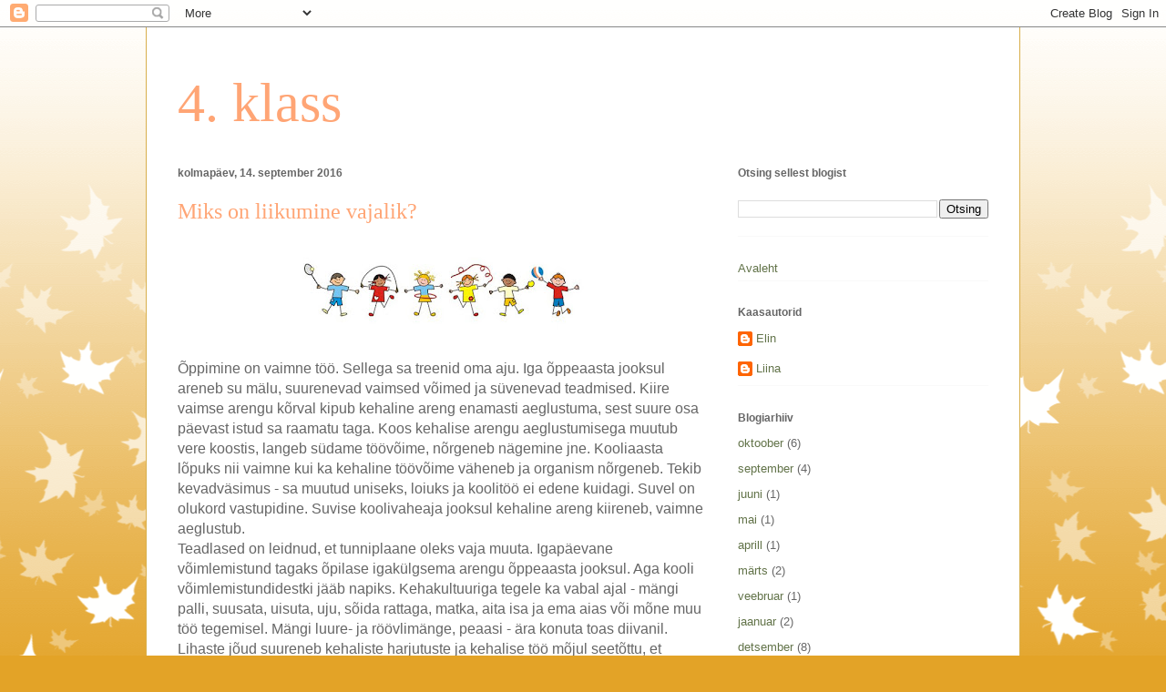

--- FILE ---
content_type: text/html; charset=UTF-8
request_url: https://opilased2015.blogspot.com/2016/09/miks-on-liikumine-vajalik.html
body_size: 13582
content:
<!DOCTYPE html>
<html class='v2' dir='ltr' lang='et'>
<head>
<link href='https://www.blogger.com/static/v1/widgets/335934321-css_bundle_v2.css' rel='stylesheet' type='text/css'/>
<meta content='width=1100' name='viewport'/>
<meta content='text/html; charset=UTF-8' http-equiv='Content-Type'/>
<meta content='blogger' name='generator'/>
<link href='https://opilased2015.blogspot.com/favicon.ico' rel='icon' type='image/x-icon'/>
<link href='http://opilased2015.blogspot.com/2016/09/miks-on-liikumine-vajalik.html' rel='canonical'/>
<link rel="alternate" type="application/atom+xml" title="4. klass - Atom" href="https://opilased2015.blogspot.com/feeds/posts/default" />
<link rel="alternate" type="application/rss+xml" title="4. klass - RSS" href="https://opilased2015.blogspot.com/feeds/posts/default?alt=rss" />
<link rel="service.post" type="application/atom+xml" title="4. klass - Atom" href="https://www.blogger.com/feeds/6863720988917662489/posts/default" />

<link rel="alternate" type="application/atom+xml" title="4. klass - Atom" href="https://opilased2015.blogspot.com/feeds/8302775785296646450/comments/default" />
<!--Can't find substitution for tag [blog.ieCssRetrofitLinks]-->
<link href='https://blogger.googleusercontent.com/img/b/R29vZ2xl/AVvXsEj1cMFQhX8QBQouo_JwcB1BRnWKECIQvNuiFHhXyvTjOxS3LW1yJbVRZKbhFPp_6s3wRCqjrsh1n3YY4vwwo_lfSgZ_PNfyleVG7oD-tPUQgym-EyXV492byQ373mcv46RhXKW9YNA6wy4I/s320/sporting-children-group-sports-icons-tennis-gymnastics-volleyball-comical-illustration-55135927.jpg' rel='image_src'/>
<meta content='http://opilased2015.blogspot.com/2016/09/miks-on-liikumine-vajalik.html' property='og:url'/>
<meta content='Miks on liikumine vajalik?' property='og:title'/>
<meta content='     Õppimine on vaimne töö. Sellega sa treenid oma aju. Iga õppeaasta jooksul areneb su mälu, suurenevad vaimsed võimed ja süvenevad teadmi...' property='og:description'/>
<meta content='https://blogger.googleusercontent.com/img/b/R29vZ2xl/AVvXsEj1cMFQhX8QBQouo_JwcB1BRnWKECIQvNuiFHhXyvTjOxS3LW1yJbVRZKbhFPp_6s3wRCqjrsh1n3YY4vwwo_lfSgZ_PNfyleVG7oD-tPUQgym-EyXV492byQ373mcv46RhXKW9YNA6wy4I/w1200-h630-p-k-no-nu/sporting-children-group-sports-icons-tennis-gymnastics-volleyball-comical-illustration-55135927.jpg' property='og:image'/>
<title>4. klass: Miks on liikumine vajalik?</title>
<style id='page-skin-1' type='text/css'><!--
/*
-----------------------------------------------
Blogger Template Style
Name:     Ethereal
Designer: Jason Morrow
URL:      jasonmorrow.etsy.com
----------------------------------------------- */
/* Content
----------------------------------------------- */
body {
font: normal normal 13px Arial, Tahoma, Helvetica, FreeSans, sans-serif;
color: #666666;
background: #e3a327 none repeat-x scroll top left;
}
html body .content-outer {
min-width: 0;
max-width: 100%;
width: 100%;
}
a:link {
text-decoration: none;
color: #627349;
}
a:visited {
text-decoration: none;
color: #4d469c;
}
a:hover {
text-decoration: underline;
color: #3778cd;
}
.main-inner {
padding-top: 15px;
}
.body-fauxcolumn-outer {
background: transparent url(//themes.googleusercontent.com/image?id=0BwVBOzw_-hbMNzE5NTg3YzUtMGU0Mi00OWQ3LTg2NjUtODk1OGVlMjg1YjZj) repeat-x scroll top center;
}
.content-fauxcolumns .fauxcolumn-inner {
background: #ffffff none repeat-x scroll top left;
border-left: 1px solid #d8af4c;
border-right: 1px solid #d8af4c;
}
/* Flexible Background
----------------------------------------------- */
.content-fauxcolumn-outer .fauxborder-left {
width: 100%;
padding-left: 0;
margin-left: -0;
background-color: transparent;
background-image: none;
background-repeat: no-repeat;
background-position: left top;
}
.content-fauxcolumn-outer .fauxborder-right {
margin-right: -0;
width: 0;
background-color: transparent;
background-image: none;
background-repeat: no-repeat;
background-position: right top;
}
/* Columns
----------------------------------------------- */
.content-inner {
padding: 0;
}
/* Header
----------------------------------------------- */
.header-inner {
padding: 27px 0 3px;
}
.header-inner .section {
margin: 0 35px;
}
.Header h1 {
font: normal normal 60px Times, 'Times New Roman', FreeSerif, serif;
color: #ffa575;
}
.Header h1 a {
color: #ffa575;
}
.Header .description {
font-size: 115%;
color: #666666;
}
.header-inner .Header .titlewrapper,
.header-inner .Header .descriptionwrapper {
padding-left: 0;
padding-right: 0;
margin-bottom: 0;
}
/* Tabs
----------------------------------------------- */
.tabs-outer {
position: relative;
background: transparent;
}
.tabs-cap-top, .tabs-cap-bottom {
position: absolute;
width: 100%;
}
.tabs-cap-bottom {
bottom: 0;
}
.tabs-inner {
padding: 0;
}
.tabs-inner .section {
margin: 0 35px;
}
*+html body .tabs-inner .widget li {
padding: 1px;
}
.PageList {
border-bottom: 1px solid #eddc83;
}
.tabs-inner .widget li.selected a,
.tabs-inner .widget li a:hover {
position: relative;
-moz-border-radius-topleft: 5px;
-moz-border-radius-topright: 5px;
-webkit-border-top-left-radius: 5px;
-webkit-border-top-right-radius: 5px;
-goog-ms-border-top-left-radius: 5px;
-goog-ms-border-top-right-radius: 5px;
border-top-left-radius: 5px;
border-top-right-radius: 5px;
background: #eddc83 none ;
color: #627349;
}
.tabs-inner .widget li a {
display: inline-block;
margin: 0;
margin-right: 1px;
padding: .65em 1.5em;
font: normal normal 12px Arial, Tahoma, Helvetica, FreeSans, sans-serif;
color: #627349;
background-color: #fff5b7;
-moz-border-radius-topleft: 5px;
-moz-border-radius-topright: 5px;
-webkit-border-top-left-radius: 5px;
-webkit-border-top-right-radius: 5px;
-goog-ms-border-top-left-radius: 5px;
-goog-ms-border-top-right-radius: 5px;
border-top-left-radius: 5px;
border-top-right-radius: 5px;
}
/* Headings
----------------------------------------------- */
h2 {
font: normal bold 12px Verdana, Geneva, sans-serif;
color: #666666;
}
/* Widgets
----------------------------------------------- */
.main-inner .column-left-inner {
padding: 0 0 0 20px;
}
.main-inner .column-left-inner .section {
margin-right: 0;
}
.main-inner .column-right-inner {
padding: 0 20px 0 0;
}
.main-inner .column-right-inner .section {
margin-left: 0;
}
.main-inner .section {
padding: 0;
}
.main-inner .widget {
padding: 0 0 15px;
margin: 20px 0;
border-bottom: 1px solid #f9f9f9;
}
.main-inner .widget h2 {
margin: 0;
padding: .6em 0 .5em;
}
.footer-inner .widget h2 {
padding: 0 0 .4em;
}
.main-inner .widget h2 + div, .footer-inner .widget h2 + div {
padding-top: 15px;
}
.main-inner .widget .widget-content {
margin: 0;
padding: 15px 0 0;
}
.main-inner .widget ul, .main-inner .widget #ArchiveList ul.flat {
margin: -15px -15px -15px;
padding: 0;
list-style: none;
}
.main-inner .sidebar .widget h2 {
border-bottom: 1px solid transparent;
}
.main-inner .widget #ArchiveList {
margin: -15px 0 0;
}
.main-inner .widget ul li, .main-inner .widget #ArchiveList ul.flat li {
padding: .5em 15px;
text-indent: 0;
}
.main-inner .widget #ArchiveList ul li {
padding-top: .25em;
padding-bottom: .25em;
}
.main-inner .widget ul li:first-child, .main-inner .widget #ArchiveList ul.flat li:first-child {
border-top: none;
}
.main-inner .widget ul li:last-child, .main-inner .widget #ArchiveList ul.flat li:last-child {
border-bottom: none;
}
.main-inner .widget .post-body ul {
padding: 0 2.5em;
margin: .5em 0;
list-style: disc;
}
.main-inner .widget .post-body ul li {
padding: 0.25em 0;
margin-bottom: .25em;
color: #666666;
border: none;
}
.footer-inner .widget ul {
padding: 0;
list-style: none;
}
.widget .zippy {
color: #666666;
}
/* Posts
----------------------------------------------- */
.main.section {
margin: 0 20px;
}
body .main-inner .Blog {
padding: 0;
background-color: transparent;
border: none;
}
.main-inner .widget h2.date-header {
border-bottom: 1px solid transparent;
}
.date-outer {
position: relative;
margin: 15px 0 20px;
}
.date-outer:first-child {
margin-top: 0;
}
.date-posts {
clear: both;
}
.post-outer, .inline-ad {
border-bottom: 1px solid #f9f9f9;
padding: 30px 0;
}
.post-outer {
padding-bottom: 10px;
}
.post-outer:first-child {
padding-top: 0;
border-top: none;
}
.post-outer:last-child, .inline-ad:last-child {
border-bottom: none;
}
.post-body img {
padding: 8px;
}
h3.post-title, h4 {
font: normal normal 24px Times, Times New Roman, serif;
color: #ffa575;
}
h3.post-title a {
font: normal normal 24px Times, Times New Roman, serif;
color: #ffa575;
text-decoration: none;
}
h3.post-title a:hover {
color: #3778cd;
text-decoration: underline;
}
.post-header {
margin: 0 0 1.5em;
}
.post-body {
line-height: 1.4;
}
.post-footer {
margin: 1.5em 0 0;
}
#blog-pager {
padding: 15px;
}
.blog-feeds, .post-feeds {
margin: 1em 0;
text-align: center;
}
.post-outer .comments {
margin-top: 2em;
}
/* Comments
----------------------------------------------- */
.comments .comments-content .icon.blog-author {
background-repeat: no-repeat;
background-image: url([data-uri]);
}
.comments .comments-content .loadmore a {
background: #ffffff none repeat-x scroll top left;
}
.comments .comments-content .loadmore a {
border-top: 1px solid transparent;
border-bottom: 1px solid transparent;
}
.comments .comment-thread.inline-thread {
background: #ffffff none repeat-x scroll top left;
}
.comments .continue {
border-top: 2px solid transparent;
}
/* Footer
----------------------------------------------- */
.footer-inner {
padding: 30px 0;
overflow: hidden;
}
/* Mobile
----------------------------------------------- */
body.mobile  {
background-size: auto
}
.mobile .body-fauxcolumn-outer {
background: ;
}
.mobile .content-fauxcolumns .fauxcolumn-inner {
opacity: 0.75;
}
.mobile .content-fauxcolumn-outer .fauxborder-right {
margin-right: 0;
}
.mobile-link-button {
background-color: #eddc83;
}
.mobile-link-button a:link, .mobile-link-button a:visited {
color: #627349;
}
.mobile-index-contents {
color: #444444;
}
.mobile .body-fauxcolumn-outer {
background-size: 100% auto;
}
.mobile .mobile-date-outer {
border-bottom: transparent;
}
.mobile .PageList {
border-bottom: none;
}
.mobile .tabs-inner .section {
margin: 0;
}
.mobile .tabs-inner .PageList .widget-content {
background: #eddc83 none;
color: #627349;
}
.mobile .tabs-inner .PageList .widget-content .pagelist-arrow {
border-left: 1px solid #627349;
}
.mobile .footer-inner {
overflow: visible;
}
body.mobile .AdSense {
margin: 0 -10px;
}

--></style>
<style id='template-skin-1' type='text/css'><!--
body {
min-width: 960px;
}
.content-outer, .content-fauxcolumn-outer, .region-inner {
min-width: 960px;
max-width: 960px;
_width: 960px;
}
.main-inner .columns {
padding-left: 0;
padding-right: 310px;
}
.main-inner .fauxcolumn-center-outer {
left: 0;
right: 310px;
/* IE6 does not respect left and right together */
_width: expression(this.parentNode.offsetWidth -
parseInt("0") -
parseInt("310px") + 'px');
}
.main-inner .fauxcolumn-left-outer {
width: 0;
}
.main-inner .fauxcolumn-right-outer {
width: 310px;
}
.main-inner .column-left-outer {
width: 0;
right: 100%;
margin-left: -0;
}
.main-inner .column-right-outer {
width: 310px;
margin-right: -310px;
}
#layout {
min-width: 0;
}
#layout .content-outer {
min-width: 0;
width: 800px;
}
#layout .region-inner {
min-width: 0;
width: auto;
}
body#layout div.add_widget {
padding: 8px;
}
body#layout div.add_widget a {
margin-left: 32px;
}
--></style>
<link href='https://www.blogger.com/dyn-css/authorization.css?targetBlogID=6863720988917662489&amp;zx=978810b7-1d8b-450c-8b59-c3991b9d5433' media='none' onload='if(media!=&#39;all&#39;)media=&#39;all&#39;' rel='stylesheet'/><noscript><link href='https://www.blogger.com/dyn-css/authorization.css?targetBlogID=6863720988917662489&amp;zx=978810b7-1d8b-450c-8b59-c3991b9d5433' rel='stylesheet'/></noscript>
<meta name='google-adsense-platform-account' content='ca-host-pub-1556223355139109'/>
<meta name='google-adsense-platform-domain' content='blogspot.com'/>

</head>
<body class='loading variant-leaves1'>
<div class='navbar section' id='navbar' name='Navbar'><div class='widget Navbar' data-version='1' id='Navbar1'><script type="text/javascript">
    function setAttributeOnload(object, attribute, val) {
      if(window.addEventListener) {
        window.addEventListener('load',
          function(){ object[attribute] = val; }, false);
      } else {
        window.attachEvent('onload', function(){ object[attribute] = val; });
      }
    }
  </script>
<div id="navbar-iframe-container"></div>
<script type="text/javascript" src="https://apis.google.com/js/platform.js"></script>
<script type="text/javascript">
      gapi.load("gapi.iframes:gapi.iframes.style.bubble", function() {
        if (gapi.iframes && gapi.iframes.getContext) {
          gapi.iframes.getContext().openChild({
              url: 'https://www.blogger.com/navbar/6863720988917662489?po\x3d8302775785296646450\x26origin\x3dhttps://opilased2015.blogspot.com',
              where: document.getElementById("navbar-iframe-container"),
              id: "navbar-iframe"
          });
        }
      });
    </script><script type="text/javascript">
(function() {
var script = document.createElement('script');
script.type = 'text/javascript';
script.src = '//pagead2.googlesyndication.com/pagead/js/google_top_exp.js';
var head = document.getElementsByTagName('head')[0];
if (head) {
head.appendChild(script);
}})();
</script>
</div></div>
<div class='body-fauxcolumns'>
<div class='fauxcolumn-outer body-fauxcolumn-outer'>
<div class='cap-top'>
<div class='cap-left'></div>
<div class='cap-right'></div>
</div>
<div class='fauxborder-left'>
<div class='fauxborder-right'></div>
<div class='fauxcolumn-inner'>
</div>
</div>
<div class='cap-bottom'>
<div class='cap-left'></div>
<div class='cap-right'></div>
</div>
</div>
</div>
<div class='content'>
<div class='content-fauxcolumns'>
<div class='fauxcolumn-outer content-fauxcolumn-outer'>
<div class='cap-top'>
<div class='cap-left'></div>
<div class='cap-right'></div>
</div>
<div class='fauxborder-left'>
<div class='fauxborder-right'></div>
<div class='fauxcolumn-inner'>
</div>
</div>
<div class='cap-bottom'>
<div class='cap-left'></div>
<div class='cap-right'></div>
</div>
</div>
</div>
<div class='content-outer'>
<div class='content-cap-top cap-top'>
<div class='cap-left'></div>
<div class='cap-right'></div>
</div>
<div class='fauxborder-left content-fauxborder-left'>
<div class='fauxborder-right content-fauxborder-right'></div>
<div class='content-inner'>
<header>
<div class='header-outer'>
<div class='header-cap-top cap-top'>
<div class='cap-left'></div>
<div class='cap-right'></div>
</div>
<div class='fauxborder-left header-fauxborder-left'>
<div class='fauxborder-right header-fauxborder-right'></div>
<div class='region-inner header-inner'>
<div class='header section' id='header' name='Päis'><div class='widget Header' data-version='1' id='Header1'>
<div id='header-inner'>
<div class='titlewrapper'>
<h1 class='title'>
<a href='https://opilased2015.blogspot.com/'>
4. klass
</a>
</h1>
</div>
<div class='descriptionwrapper'>
<p class='description'><span>
</span></p>
</div>
</div>
</div></div>
</div>
</div>
<div class='header-cap-bottom cap-bottom'>
<div class='cap-left'></div>
<div class='cap-right'></div>
</div>
</div>
</header>
<div class='tabs-outer'>
<div class='tabs-cap-top cap-top'>
<div class='cap-left'></div>
<div class='cap-right'></div>
</div>
<div class='fauxborder-left tabs-fauxborder-left'>
<div class='fauxborder-right tabs-fauxborder-right'></div>
<div class='region-inner tabs-inner'>
<div class='tabs no-items section' id='crosscol' name='Veeruülene'></div>
<div class='tabs no-items section' id='crosscol-overflow' name='Cross-Column 2'></div>
</div>
</div>
<div class='tabs-cap-bottom cap-bottom'>
<div class='cap-left'></div>
<div class='cap-right'></div>
</div>
</div>
<div class='main-outer'>
<div class='main-cap-top cap-top'>
<div class='cap-left'></div>
<div class='cap-right'></div>
</div>
<div class='fauxborder-left main-fauxborder-left'>
<div class='fauxborder-right main-fauxborder-right'></div>
<div class='region-inner main-inner'>
<div class='columns fauxcolumns'>
<div class='fauxcolumn-outer fauxcolumn-center-outer'>
<div class='cap-top'>
<div class='cap-left'></div>
<div class='cap-right'></div>
</div>
<div class='fauxborder-left'>
<div class='fauxborder-right'></div>
<div class='fauxcolumn-inner'>
</div>
</div>
<div class='cap-bottom'>
<div class='cap-left'></div>
<div class='cap-right'></div>
</div>
</div>
<div class='fauxcolumn-outer fauxcolumn-left-outer'>
<div class='cap-top'>
<div class='cap-left'></div>
<div class='cap-right'></div>
</div>
<div class='fauxborder-left'>
<div class='fauxborder-right'></div>
<div class='fauxcolumn-inner'>
</div>
</div>
<div class='cap-bottom'>
<div class='cap-left'></div>
<div class='cap-right'></div>
</div>
</div>
<div class='fauxcolumn-outer fauxcolumn-right-outer'>
<div class='cap-top'>
<div class='cap-left'></div>
<div class='cap-right'></div>
</div>
<div class='fauxborder-left'>
<div class='fauxborder-right'></div>
<div class='fauxcolumn-inner'>
</div>
</div>
<div class='cap-bottom'>
<div class='cap-left'></div>
<div class='cap-right'></div>
</div>
</div>
<!-- corrects IE6 width calculation -->
<div class='columns-inner'>
<div class='column-center-outer'>
<div class='column-center-inner'>
<div class='main section' id='main' name='Peamine'><div class='widget Blog' data-version='1' id='Blog1'>
<div class='blog-posts hfeed'>

          <div class="date-outer">
        
<h2 class='date-header'><span>kolmapäev, 14. september 2016</span></h2>

          <div class="date-posts">
        
<div class='post-outer'>
<div class='post hentry uncustomized-post-template' itemprop='blogPost' itemscope='itemscope' itemtype='http://schema.org/BlogPosting'>
<meta content='https://blogger.googleusercontent.com/img/b/R29vZ2xl/AVvXsEj1cMFQhX8QBQouo_JwcB1BRnWKECIQvNuiFHhXyvTjOxS3LW1yJbVRZKbhFPp_6s3wRCqjrsh1n3YY4vwwo_lfSgZ_PNfyleVG7oD-tPUQgym-EyXV492byQ373mcv46RhXKW9YNA6wy4I/s320/sporting-children-group-sports-icons-tennis-gymnastics-volleyball-comical-illustration-55135927.jpg' itemprop='image_url'/>
<meta content='6863720988917662489' itemprop='blogId'/>
<meta content='8302775785296646450' itemprop='postId'/>
<a name='8302775785296646450'></a>
<h3 class='post-title entry-title' itemprop='name'>
Miks on liikumine vajalik?
</h3>
<div class='post-header'>
<div class='post-header-line-1'></div>
</div>
<div class='post-body entry-content' id='post-body-8302775785296646450' itemprop='description articleBody'>
<div align="center" style="background-color: white;">
<div class="separator" style="clear: both; text-align: center;">
<a href="https://blogger.googleusercontent.com/img/b/R29vZ2xl/AVvXsEj1cMFQhX8QBQouo_JwcB1BRnWKECIQvNuiFHhXyvTjOxS3LW1yJbVRZKbhFPp_6s3wRCqjrsh1n3YY4vwwo_lfSgZ_PNfyleVG7oD-tPUQgym-EyXV492byQ373mcv46RhXKW9YNA6wy4I/s1600/sporting-children-group-sports-icons-tennis-gymnastics-volleyball-comical-illustration-55135927.jpg" imageanchor="1" style="margin-left: 1em; margin-right: 1em;"><img border="0" height="89" src="https://blogger.googleusercontent.com/img/b/R29vZ2xl/AVvXsEj1cMFQhX8QBQouo_JwcB1BRnWKECIQvNuiFHhXyvTjOxS3LW1yJbVRZKbhFPp_6s3wRCqjrsh1n3YY4vwwo_lfSgZ_PNfyleVG7oD-tPUQgym-EyXV492byQ373mcv46RhXKW9YNA6wy4I/s320/sporting-children-group-sports-icons-tennis-gymnastics-volleyball-comical-illustration-55135927.jpg" width="320" /></a></div>
<br /></div>
<div style="background-color: white;">
<span style="font-size: medium;">Õppimine on vaimne töö. Sellega sa treenid oma aju. Iga õppeaasta jooksul areneb su mälu, suurenevad vaimsed võimed ja süvenevad teadmised. Kiire vaimse arengu kõrval kipub kehaline areng enamasti aeglustuma, sest suure osa päevast istud sa raamatu taga. Koos kehalise arengu aeglustumisega muutub vere koostis, langeb südame töövõime, nõrgeneb nägemine jne. Kooliaasta lõpuks nii vaimne kui ka kehaline töövõime väheneb ja organism nõrgeneb. Tekib kevadväsimus - sa muutud uniseks, loiuks ja koolitöö ei edene kuidagi. Suvel on olukord vastupidine. Suvise koolivaheaja jooksul kehaline areng kiireneb, vaimne aeglustub.</span></div>
<div style="background-color: white;">
<span style="font-size: medium;">Teadlased on leidnud, et tunniplaane oleks vaja muuta. Igapäevane võimlemistund tagaks õpilase igakülgsema arengu õppeaasta jooksul. Aga kooli võimlemistundidestki jääb napiks. Kehakultuuriga tegele ka vabal ajal - mängi palli, suusata, uisuta, uju, sõida rattaga, matka, aita isa ja ema aias või mõne muu töö tegemisel. Mängi luure- ja röövlimänge, peaasi - ära konuta toas diivanil.</span></div>
<div style="background-color: white;">
<span style="font-size: medium;">Lihaste jõud suureneb kehaliste harjutuste ja kehalise töö mõjul seetõttu, et töötavasse lihasesse voolab rohkem verd, mis toob kaasa rohkem toitaineid. Lihasekiud saavad kasvada ja tugevneda. Uusi lihasekiude tekib juurde. Silmaga võib näha, kuidas lihased treeningu mõjul suurenevad. Lihaste arenemine arendab ka luustikku. Sellepärast kehaliselt treenitud inimese kehaehitus ja kehahoiak ongi meeldivad. Ta liigutused on kiired, sujuvad, osavad ja täpsed. Ta on vastupidav ja karastatud.</span></div>
<div style="background-color: white;">
<span style="font-size: medium;">Peale lihaste ja luude arendab kehakultuur ka kõiki teisi elundeid. Lihaste kokkutõmbumine soodustab vere voolamist veresoontesse. Paraneb kogu verevarustus, kõik rakud saavad rohkem toitu ja hapnikku. Kehalisel tegevusel tugevneb ka südamelihas. Paraneb kopsude tegevus. Kogu keha saab rohkem hapnikku. Pärast kehalist pingutust on "kondid pehmed" ja lihased väsinud, kuid tuju hea. Pärast sportimist on pea palju selgem ja õppimine hõlpsam, sest vaimse tööga tegelev osa ajust sai puhata.</span></div>
<div style="background-color: white;">
<span style="font-size: medium;"><br /></span></div>
<div style="background-color: white;">
<span style="font-size: x-small;"><span style="text-align: -webkit-center;">(Allikas:&nbsp;</span><span style="text-align: -webkit-center;">TERVES KEHAS TERVE VAIM&nbsp;</span><span style="text-align: -webkit-center;">H. Jänes)</span></span><br />
<span style="font-size: x-small; text-align: -webkit-center;">Pildi asukoht:&nbsp;https://www.dreamstime.com/illustration/gymnastics-hoop.html</span></div>
<div style='clear: both;'></div>
</div>
<div class='post-footer'>
<div class='post-footer-line post-footer-line-1'>
<span class='post-author vcard'>
By
<span class='fn' itemprop='author' itemscope='itemscope' itemtype='http://schema.org/Person'>
<meta content='https://www.blogger.com/profile/00160688662159646973' itemprop='url'/>
<a class='g-profile' href='https://www.blogger.com/profile/00160688662159646973' rel='author' title='author profile'>
<span itemprop='name'>Elin</span>
</a>
</span>
</span>
<span class='post-timestamp'>
-
<meta content='http://opilased2015.blogspot.com/2016/09/miks-on-liikumine-vajalik.html' itemprop='url'/>
<a class='timestamp-link' href='https://opilased2015.blogspot.com/2016/09/miks-on-liikumine-vajalik.html' rel='bookmark' title='permanent link'><abbr class='published' itemprop='datePublished' title='2016-09-14T10:18:00+03:00'>september 14, 2016</abbr></a>
</span>
<span class='post-comment-link'>
</span>
<span class='post-icons'>
<span class='item-control blog-admin pid-60143265'>
<a href='https://www.blogger.com/post-edit.g?blogID=6863720988917662489&postID=8302775785296646450&from=pencil' title='Muutke postitust'>
<img alt='' class='icon-action' height='18' src='https://resources.blogblog.com/img/icon18_edit_allbkg.gif' width='18'/>
</a>
</span>
</span>
<div class='post-share-buttons goog-inline-block'>
<a class='goog-inline-block share-button sb-email' href='https://www.blogger.com/share-post.g?blogID=6863720988917662489&postID=8302775785296646450&target=email' target='_blank' title='Saada see meiliga'><span class='share-button-link-text'>Saada see meiliga</span></a><a class='goog-inline-block share-button sb-blog' href='https://www.blogger.com/share-post.g?blogID=6863720988917662489&postID=8302775785296646450&target=blog' onclick='window.open(this.href, "_blank", "height=270,width=475"); return false;' target='_blank' title='BlogThis!'><span class='share-button-link-text'>BlogThis!</span></a><a class='goog-inline-block share-button sb-twitter' href='https://www.blogger.com/share-post.g?blogID=6863720988917662489&postID=8302775785296646450&target=twitter' target='_blank' title='Jaga X-is'><span class='share-button-link-text'>Jaga X-is</span></a><a class='goog-inline-block share-button sb-facebook' href='https://www.blogger.com/share-post.g?blogID=6863720988917662489&postID=8302775785296646450&target=facebook' onclick='window.open(this.href, "_blank", "height=430,width=640"); return false;' target='_blank' title='Jaga Facebookis'><span class='share-button-link-text'>Jaga Facebookis</span></a><a class='goog-inline-block share-button sb-pinterest' href='https://www.blogger.com/share-post.g?blogID=6863720988917662489&postID=8302775785296646450&target=pinterest' target='_blank' title='Jagage Pinterestis'><span class='share-button-link-text'>Jagage Pinterestis</span></a>
</div>
</div>
<div class='post-footer-line post-footer-line-2'>
<span class='post-labels'>
</span>
</div>
<div class='post-footer-line post-footer-line-3'>
<span class='post-location'>
</span>
</div>
</div>
</div>
<div class='comments' id='comments'>
<a name='comments'></a>
<h4>Kommentaare ei ole:</h4>
<div id='Blog1_comments-block-wrapper'>
<dl class='avatar-comment-indent' id='comments-block'>
</dl>
</div>
<p class='comment-footer'>
<div class='comment-form'>
<a name='comment-form'></a>
<h4 id='comment-post-message'>Postita kommentaar</h4>
<p>
</p>
<a href='https://www.blogger.com/comment/frame/6863720988917662489?po=8302775785296646450&hl=et&saa=85391&origin=https://opilased2015.blogspot.com' id='comment-editor-src'></a>
<iframe allowtransparency='true' class='blogger-iframe-colorize blogger-comment-from-post' frameborder='0' height='410px' id='comment-editor' name='comment-editor' src='' width='100%'></iframe>
<script src='https://www.blogger.com/static/v1/jsbin/2830521187-comment_from_post_iframe.js' type='text/javascript'></script>
<script type='text/javascript'>
      BLOG_CMT_createIframe('https://www.blogger.com/rpc_relay.html');
    </script>
</div>
</p>
</div>
</div>

        </div></div>
      
</div>
<div class='blog-pager' id='blog-pager'>
<span id='blog-pager-newer-link'>
<a class='blog-pager-newer-link' href='https://opilased2015.blogspot.com/2016/09/kokkuvote-spordinadalast.html' id='Blog1_blog-pager-newer-link' title='Uuem postitus'>Uuem postitus</a>
</span>
<span id='blog-pager-older-link'>
<a class='blog-pager-older-link' href='https://opilased2015.blogspot.com/2016/09/uurisime-telekava.html' id='Blog1_blog-pager-older-link' title='Vanem postitus'>Vanem postitus</a>
</span>
<a class='home-link' href='https://opilased2015.blogspot.com/'>Avaleht</a>
</div>
<div class='clear'></div>
<div class='post-feeds'>
<div class='feed-links'>
Tellimine:
<a class='feed-link' href='https://opilased2015.blogspot.com/feeds/8302775785296646450/comments/default' target='_blank' type='application/atom+xml'>Postituse kommentaarid (Atom)</a>
</div>
</div>
</div><div class='widget FeaturedPost' data-version='1' id='FeaturedPost1'>
<div class='post-summary'>
<h3><a href='https://opilased2015.blogspot.com/2018/10/spordipaeva-tulemused.html'>Spordipäeva tulemused</a></h3>
<p>
       Meie kooli kõige parem sportlane poiste arvestuses on Robi.          
</p>
<img class='image' src='https://blogger.googleusercontent.com/img/b/R29vZ2xl/AVvXsEh6wk4_XLUrT_48WzsU6XhRGJQ5ei7NyL5SJOOR3C8YMsIOqWFfSWCe-1pNHRTHLrKNSY3n2GiWxGnd2Ekt9fFgKG1dojSP3ZrZ6-0upqti-CtVQVGLqQLC1JKH1FdrIb1oYB2bKkGqEtSA/s320/44398040_1909460425805467_1262170534720831488_n.jpg'/>
</div>
<style type='text/css'>
    .image {
      width: 100%;
    }
  </style>
<div class='clear'></div>
</div><div class='widget PopularPosts' data-version='1' id='PopularPosts1'>
<div class='widget-content popular-posts'>
<ul>
<li>
<div class='item-content'>
<div class='item-thumbnail'>
<a href='https://opilased2015.blogspot.com/2018/10/spordipaeva-tulemused.html' target='_blank'>
<img alt='' border='0' src='https://blogger.googleusercontent.com/img/b/R29vZ2xl/AVvXsEh6wk4_XLUrT_48WzsU6XhRGJQ5ei7NyL5SJOOR3C8YMsIOqWFfSWCe-1pNHRTHLrKNSY3n2GiWxGnd2Ekt9fFgKG1dojSP3ZrZ6-0upqti-CtVQVGLqQLC1JKH1FdrIb1oYB2bKkGqEtSA/w72-h72-p-k-no-nu/44398040_1909460425805467_1262170534720831488_n.jpg'/>
</a>
</div>
<div class='item-title'><a href='https://opilased2015.blogspot.com/2018/10/spordipaeva-tulemused.html'>Spordipäeva tulemused</a></div>
<div class='item-snippet'>       Meie kooli kõige parem sportlane poiste arvestuses on Robi.          </div>
</div>
<div style='clear: both;'></div>
</li>
<li>
<div class='item-content'>
<div class='item-thumbnail'>
<a href='https://opilased2015.blogspot.com/2015/11/esimene-etteutlus.html' target='_blank'>
<img alt='' border='0' src='https://blogger.googleusercontent.com/img/b/R29vZ2xl/AVvXsEjOX6NSZa3PhWiz9wj-SFb2Sug6pkVp79oYhkyeRrnMmM3k_DHjYRtXgRCnx2i7IItkJ4HhW1JhnG-JKuZvVfxKpfN1kSJff-TqhuBMALZxEfOM7VlfQmHhXQpe9YnhZfuzQhyZ2rdVEpAM/w72-h72-p-k-no-nu/DSC_1099.JPG'/>
</a>
</div>
<div class='item-title'><a href='https://opilased2015.blogspot.com/2015/11/esimene-etteutlus.html'>Esimene etteütlus</a></div>
<div class='item-snippet'> Möödunud nädalal kirjutasime esimest korda etteütlust, milles oli kolm lauset. Õppisime pealkirja vormistamist, kuupäeva kirjutamist ja kan...</div>
</div>
<div style='clear: both;'></div>
</li>
<li>
<div class='item-content'>
<div class='item-thumbnail'>
<a href='https://opilased2015.blogspot.com/2017/03/emakeele-nadalat-jaavad-meenutama.html' target='_blank'>
<img alt='' border='0' src='https://lh3.googleusercontent.com/blogger_img_proxy/AEn0k_uFPgdNeahKvFwvjwmrtTn-IxfwMrCuHkBI-hjYPtXCGGA424rx0mGPROpul2gBD-XeK5rzk12wuVxMmhMz_k1xKCgVKESMzXmRqby_aCg_9W4_cQ=w72-h72-n-k-no-nu'/>
</a>
</div>
<div class='item-title'><a href='https://opilased2015.blogspot.com/2017/03/emakeele-nadalat-jaavad-meenutama.html'>Emakeele nädalat jäävad meenutama vigurlaused</a></div>
<div class='item-snippet'>Emakeele nädala raames näitasime oma ilusat käekirja, seletasime sõnu, tegime kiirtrükkimist, tegime minutilugemist, kirjutasime ja kujundas...</div>
</div>
<div style='clear: both;'></div>
</li>
</ul>
<div class='clear'></div>
</div>
</div></div>
</div>
</div>
<div class='column-left-outer'>
<div class='column-left-inner'>
<aside>
</aside>
</div>
</div>
<div class='column-right-outer'>
<div class='column-right-inner'>
<aside>
<div class='sidebar section' id='sidebar-right-1'><div class='widget BlogSearch' data-version='1' id='BlogSearch1'>
<h2 class='title'>Otsing sellest blogist</h2>
<div class='widget-content'>
<div id='BlogSearch1_form'>
<form action='https://opilased2015.blogspot.com/search' class='gsc-search-box' target='_top'>
<table cellpadding='0' cellspacing='0' class='gsc-search-box'>
<tbody>
<tr>
<td class='gsc-input'>
<input autocomplete='off' class='gsc-input' name='q' size='10' title='search' type='text' value=''/>
</td>
<td class='gsc-search-button'>
<input class='gsc-search-button' title='search' type='submit' value='Otsing'/>
</td>
</tr>
</tbody>
</table>
</form>
</div>
</div>
<div class='clear'></div>
</div><div class='widget PageList' data-version='1' id='PageList1'>
<div class='widget-content'>
<ul>
<li>
<a href='https://opilased2015.blogspot.com/'>Avaleht</a>
</li>
</ul>
<div class='clear'></div>
</div>
</div>
<div class='widget Profile' data-version='1' id='Profile1'>
<h2>Kaasautorid</h2>
<div class='widget-content'>
<ul>
<li><a class='profile-name-link g-profile' href='https://www.blogger.com/profile/00160688662159646973' style='background-image: url(//www.blogger.com/img/logo-16.png);'>Elin</a></li>
<li><a class='profile-name-link g-profile' href='https://www.blogger.com/profile/16105536012687479961' style='background-image: url(//www.blogger.com/img/logo-16.png);'>Liina</a></li>
</ul>
<div class='clear'></div>
</div>
</div><div class='widget BlogArchive' data-version='1' id='BlogArchive1'>
<h2>Blogiarhiiv</h2>
<div class='widget-content'>
<div id='ArchiveList'>
<div id='BlogArchive1_ArchiveList'>
<ul class='flat'>
<li class='archivedate'>
<a href='https://opilased2015.blogspot.com/2018/10/'>oktoober</a> (6)
      </li>
<li class='archivedate'>
<a href='https://opilased2015.blogspot.com/2018/09/'>september</a> (4)
      </li>
<li class='archivedate'>
<a href='https://opilased2015.blogspot.com/2018/06/'>juuni</a> (1)
      </li>
<li class='archivedate'>
<a href='https://opilased2015.blogspot.com/2018/05/'>mai</a> (1)
      </li>
<li class='archivedate'>
<a href='https://opilased2015.blogspot.com/2018/04/'>aprill</a> (1)
      </li>
<li class='archivedate'>
<a href='https://opilased2015.blogspot.com/2018/03/'>märts</a> (2)
      </li>
<li class='archivedate'>
<a href='https://opilased2015.blogspot.com/2018/02/'>veebruar</a> (1)
      </li>
<li class='archivedate'>
<a href='https://opilased2015.blogspot.com/2018/01/'>jaanuar</a> (2)
      </li>
<li class='archivedate'>
<a href='https://opilased2015.blogspot.com/2017/12/'>detsember</a> (8)
      </li>
<li class='archivedate'>
<a href='https://opilased2015.blogspot.com/2017/11/'>november</a> (10)
      </li>
<li class='archivedate'>
<a href='https://opilased2015.blogspot.com/2017/10/'>oktoober</a> (8)
      </li>
<li class='archivedate'>
<a href='https://opilased2015.blogspot.com/2017/09/'>september</a> (10)
      </li>
<li class='archivedate'>
<a href='https://opilased2015.blogspot.com/2017/06/'>juuni</a> (2)
      </li>
<li class='archivedate'>
<a href='https://opilased2015.blogspot.com/2017/05/'>mai</a> (12)
      </li>
<li class='archivedate'>
<a href='https://opilased2015.blogspot.com/2017/04/'>aprill</a> (10)
      </li>
<li class='archivedate'>
<a href='https://opilased2015.blogspot.com/2017/03/'>märts</a> (16)
      </li>
<li class='archivedate'>
<a href='https://opilased2015.blogspot.com/2017/02/'>veebruar</a> (10)
      </li>
<li class='archivedate'>
<a href='https://opilased2015.blogspot.com/2017/01/'>jaanuar</a> (4)
      </li>
<li class='archivedate'>
<a href='https://opilased2015.blogspot.com/2016/12/'>detsember</a> (14)
      </li>
<li class='archivedate'>
<a href='https://opilased2015.blogspot.com/2016/11/'>november</a> (8)
      </li>
<li class='archivedate'>
<a href='https://opilased2015.blogspot.com/2016/10/'>oktoober</a> (7)
      </li>
<li class='archivedate'>
<a href='https://opilased2015.blogspot.com/2016/09/'>september</a> (9)
      </li>
<li class='archivedate'>
<a href='https://opilased2015.blogspot.com/2016/06/'>juuni</a> (4)
      </li>
<li class='archivedate'>
<a href='https://opilased2015.blogspot.com/2016/05/'>mai</a> (7)
      </li>
<li class='archivedate'>
<a href='https://opilased2015.blogspot.com/2016/04/'>aprill</a> (2)
      </li>
<li class='archivedate'>
<a href='https://opilased2015.blogspot.com/2016/03/'>märts</a> (5)
      </li>
<li class='archivedate'>
<a href='https://opilased2015.blogspot.com/2016/02/'>veebruar</a> (7)
      </li>
<li class='archivedate'>
<a href='https://opilased2015.blogspot.com/2016/01/'>jaanuar</a> (4)
      </li>
<li class='archivedate'>
<a href='https://opilased2015.blogspot.com/2015/12/'>detsember</a> (5)
      </li>
<li class='archivedate'>
<a href='https://opilased2015.blogspot.com/2015/11/'>november</a> (13)
      </li>
<li class='archivedate'>
<a href='https://opilased2015.blogspot.com/2015/10/'>oktoober</a> (6)
      </li>
<li class='archivedate'>
<a href='https://opilased2015.blogspot.com/2015/09/'>september</a> (9)
      </li>
</ul>
</div>
</div>
<div class='clear'></div>
</div>
</div><div class='widget Label' data-version='1' id='Label1'>
<h2>Sildid</h2>
<div class='widget-content list-label-widget-content'>
<ul>
<li>
<a dir='ltr' href='https://opilased2015.blogspot.com/search/label/DIGIP%C3%84EV'>DIGIPÄEV</a>
</li>
</ul>
<div class='clear'></div>
</div>
</div><div class='widget ReportAbuse' data-version='1' id='ReportAbuse1'>
<h3 class='title'>
<a class='report_abuse' href='https://www.blogger.com/go/report-abuse' rel='noopener nofollow' target='_blank'>
Teatage väärkasutusest
</a>
</h3>
</div><div class='widget LinkList' data-version='1' id='LinkList1'>
<h2>1.KLASSILE</h2>
<div class='widget-content'>
<ul>
<li><a href='http://www.jigsawplanet.com/'>Pusle tegemine</a></li>
<li><a href='http://photofunia.com/'>Fotod</a></li>
<li><a href='http://bit.ly/2dumrvD'>Padlet</a></li>
<li><a href='https://studio.code.org/hoc/1'>Angry</a></li>
<li><a href='http://www.thinkfun.com/play-online/code-master/'>Code Master</a></li>
<li><a href='http://botlogic.us/'>Bot</a></li>
<li><a href='https://padlet.com/elinikene/cg89hnn9jna5'>NIMI</a></li>
<li><a href='http://www.childrensuniversity.manchester.ac.uk/media/services/thechildrensuniversityofmanchester/flash/matchingpairs-2.swf'>MEMORIIN</a></li>
<li><a href='http://www.abcya.com/connect_the_dots.htm'>PUNKTID</a></li>
<li><a href='http://www.tvokids.com/games/keyboardclimber'>TÄHED</a></li>
</ul>
<div class='clear'></div>
</div>
</div></div>
<table border='0' cellpadding='0' cellspacing='0' class='section-columns columns-2'>
<tbody>
<tr>
<td class='first columns-cell'>
<div class='sidebar section' id='sidebar-right-2-1'><div class='widget HTML' data-version='1' id='HTML1'>
<div class='widget-content'>
<a href="http://info.flagcounter.com/IN1T"><img src="https://lh3.googleusercontent.com/blogger_img_proxy/[base64]s0-d" alt="Flag Counter" border="0"></a>
</div>
<div class='clear'></div>
</div></div>
</td>
<td class='columns-cell'>
<div class='sidebar section' id='sidebar-right-2-2'><div class='widget LinkList' data-version='1' id='LinkList3'>
<h2>Kõik progema!</h2>
<div class='widget-content'>
<ul>
<li><a href='https://www.allcancode.com/web'>Marco</a></li>
<li><a href='http://10fastfingers.com/typing-test/estonian'>TRÜKKIMINE</a></li>
<li><a href='http://programmingkit.com/kit/'>PÕRNIKAS</a></li>
<li><a href='http://armorgames.com/play/2205/light-bot'>TULEMEHIKE</a></li>
<li><a href='https://studio.code.org/'>ERINEVAD</a></li>
<li><a href='http://progekodu.weebly.com/'>KODU GAME LAB</a></li>
<li><a href='http://www.progetiiger.ee/scratchi-materjalid'>Scratch</a></li>
</ul>
<div class='clear'></div>
</div>
</div></div>
</td>
</tr>
</tbody>
</table>
<div class='sidebar section' id='sidebar-right-3'><div class='widget LinkList' data-version='1' id='LinkList2'>
<h2>VAJALIK</h2>
<div class='widget-content'>
<ul>
<li><a href='https://kampaania.rmk.ee/answers'>Metsaviktoriin</a></li>
<li><a href='http://xn--epik-0qa.ee/jutulinn/lisamaterjalid-eesti-keel-ja-matemaatika/#eesti-audio'>Muki on kadunud</a></li>
<li><a href='http://xn--epik-0qa.ee/jutulinn/lisamaterjalid-eesti-keel-ja-matemaatika/#meie-lemmikud'>Meie lemmikud</a></li>
<li><a href='https://mw.10monkeys.com'>Matetalgud</a></li>
<li><a href='http://laste.arvutikaitse.ee/est/loputon_metsa.html'>Lõputu mets</a></li>
<li><a href='http://kiku.hambaarst.ee/videod/37278'>Hambavideo</a></li>
<li><a href='https://10fastfingers.com/typing-test/estonian'>Kiirtrükkimine</a></li>
<li><a href='http://www.loodusegakoos.ee/metsakool/konkursid/eesti-koolilaste-metsapostkaart-2016'>Pilt</a></li>
<li><a href='http://rmk.ee/eluring'>Metsa eluring</a></li>
<li><a href='http://bio.edu.ee/loomad/Imetajad/imindex.htm'>Loomad</a></li>
<li><a href='http://melliste.ee/uploads/images/klassipildid/Pildid/dokumendid/%C3%B5pitulemused%202.%20klass.pdf'>2. klassi õpitulemused</a></li>
<li><a href='file:///C:/Users/Elin/Downloads/makey%20makey%20juhend.pdf'>MM juhend</a></li>
<li><a href='http://www.mammaste.edu.ee/IIklass/ilm.html'>Ilm</a></li>
<li><a href='https://padlet.com/elinikene/8zsg4ehwutim'>Uurime</a></li>
<li><a href='http://www.postermywall.com/index.php/posterbuilder'>Postrid</a></li>
<li><a href='https://opetaja.edu.ee/toolehed/sisukord2.html'>2. klassile</a></li>
<li><a href='https://scratch.mit.edu/search/projects?q=makeymakeylasteaiale'>Makey Makey</a></li>
<li><a href='https://padlet.com/elinikene/7n1jlz2po5yl'>Digiloeng</a></li>
<li><a href='http://ladu.htk.tlu.ee/priit/keelek/t2hed.html'>Langevad tähed</a></li>
<li><a href='http://www.gamesforthebrain.com/'>Mängud mälule</a></li>
<li><a href='http://www.keskkonnaharidus.ee/foto-ja-video-pank/keskkonnahariduslikud-oppeklipid/'>Keskkonnaklipid</a></li>
<li><a href='https://sites.google.com/site/phkarvutikool/maengud'>Loogikamängud</a></li>
<li><a href='http://thisissand.com/gallery/'>Liivakunst</a></li>
<li><a href='http://www.looduskalender.ee/'>Veebikaamerad looduses</a></li>
<li><a href='http://www.teacherled.com/resources/keywords/keywordload.html'>Anagrammi loomine</a></li>
<li><a href='http://www.teachingmoney.co.uk/eurosite/wb/makemeEURO.html'>Loe raha</a></li>
<li><a href='http://www.primarygames.com/time/2a.htm'>Tunne kella</a></li>
<li><a href='http://www.teachingmoney.co.uk/eurosite/wb/ClassPresentsEURO.html'>Maksa</a></li>
<li><a href='http://www.ict-platform.be/telletterspel/serie.html'>Kujundid</a></li>
<li><a href='https://sites.google.com/site/opetajale/t%C3%A4hestikulinej%C3%A4rjekord'>Tähestikuline järjekord</a></li>
<li><a href='http://www.novelgames.com/en/wolf/'>Hunt, kits, kapsas</a></li>
<li><a href='http://edlv.planet.ee/th/'>Õppemängud</a></li>
<li><a href='http://web.zone.ee/tiiasalm/koolitarbed/'>Koolitarbed</a></li>
<li><a href='http://web.zone.ee/tiiasalm/HAALIKUUHEND/'>Häälikuühendid</a></li>
<li><a href='https://jeopardylabs.com/play/enter-title152997'>Küünlakuu kuldvillak</a></li>
<li><a href='http://pbskids.org/arthur/games/comiccreator/comiccreator.php'>Koomiksi tegemine</a></li>
<li><a href='http://tholman.com/texter/'>Luuletuse kujundamine</a></li>
<li><a href='http://www.jigsawplanet.com/'>Puslede tegemine</a></li>
<li><a href='https://www.10monkeys.com/ee/'>Matetalgud</a></li>
<li><a href='https://www.photovisi.com/featured'>Kollaaž</a></li>
<li><a href='https://studio.code.org/hoc/1'>Angry Birds</a></li>
<li><a href='http://photofunia.com/'>Fotode töötlemine</a></li>
<li><a href='http://opetaja.edu.ee/toolehed/index.html'>Arvutiõpetus</a></li>
<li><a href='https://jeopardylabs.com/play/enter-title215957'>Mõistatuste kuldvillak</a></li>
<li><a href='http://www.classtools.net/random-name-picker/88_2FQFKQ'>LOOSIKETAS</a></li>
<li><a href='http://www.nutilabor.ee/kooditund/tagasikooli/'>KoodiTund</a></li>
<li><a href='http://www.qrcode-monkey.com/#custom-image'>Pildiga koodi loomine</a></li>
<li><a href='http://digibody.com/avatar-maker/index.php'>Avatar</a></li>
</ul>
<div class='clear'></div>
</div>
</div></div>
</aside>
</div>
</div>
</div>
<div style='clear: both'></div>
<!-- columns -->
</div>
<!-- main -->
</div>
</div>
<div class='main-cap-bottom cap-bottom'>
<div class='cap-left'></div>
<div class='cap-right'></div>
</div>
</div>
<footer>
<div class='footer-outer'>
<div class='footer-cap-top cap-top'>
<div class='cap-left'></div>
<div class='cap-right'></div>
</div>
<div class='fauxborder-left footer-fauxborder-left'>
<div class='fauxborder-right footer-fauxborder-right'></div>
<div class='region-inner footer-inner'>
<div class='foot no-items section' id='footer-1'></div>
<table border='0' cellpadding='0' cellspacing='0' class='section-columns columns-2'>
<tbody>
<tr>
<td class='first columns-cell'>
<div class='foot no-items section' id='footer-2-1'></div>
</td>
<td class='columns-cell'>
<div class='foot no-items section' id='footer-2-2'></div>
</td>
</tr>
</tbody>
</table>
<!-- outside of the include in order to lock Attribution widget -->
<div class='foot section' id='footer-3' name='Jalus'><div class='widget Attribution' data-version='1' id='Attribution1'>
<div class='widget-content' style='text-align: center;'>
Teema Õhuline. Toetab <a href='https://www.blogger.com' target='_blank'>Blogger</a>.
</div>
<div class='clear'></div>
</div></div>
</div>
</div>
<div class='footer-cap-bottom cap-bottom'>
<div class='cap-left'></div>
<div class='cap-right'></div>
</div>
</div>
</footer>
<!-- content -->
</div>
</div>
<div class='content-cap-bottom cap-bottom'>
<div class='cap-left'></div>
<div class='cap-right'></div>
</div>
</div>
</div>
<script type='text/javascript'>
    window.setTimeout(function() {
        document.body.className = document.body.className.replace('loading', '');
      }, 10);
  </script>

<script type="text/javascript" src="https://www.blogger.com/static/v1/widgets/2028843038-widgets.js"></script>
<script type='text/javascript'>
window['__wavt'] = 'AOuZoY520Awr7XH47sfXqJn7J6mA-KXRbA:1768986293412';_WidgetManager._Init('//www.blogger.com/rearrange?blogID\x3d6863720988917662489','//opilased2015.blogspot.com/2016/09/miks-on-liikumine-vajalik.html','6863720988917662489');
_WidgetManager._SetDataContext([{'name': 'blog', 'data': {'blogId': '6863720988917662489', 'title': '4. klass', 'url': 'https://opilased2015.blogspot.com/2016/09/miks-on-liikumine-vajalik.html', 'canonicalUrl': 'http://opilased2015.blogspot.com/2016/09/miks-on-liikumine-vajalik.html', 'homepageUrl': 'https://opilased2015.blogspot.com/', 'searchUrl': 'https://opilased2015.blogspot.com/search', 'canonicalHomepageUrl': 'http://opilased2015.blogspot.com/', 'blogspotFaviconUrl': 'https://opilased2015.blogspot.com/favicon.ico', 'bloggerUrl': 'https://www.blogger.com', 'hasCustomDomain': false, 'httpsEnabled': true, 'enabledCommentProfileImages': true, 'gPlusViewType': 'FILTERED_POSTMOD', 'adultContent': false, 'analyticsAccountNumber': '', 'encoding': 'UTF-8', 'locale': 'et', 'localeUnderscoreDelimited': 'et', 'languageDirection': 'ltr', 'isPrivate': false, 'isMobile': false, 'isMobileRequest': false, 'mobileClass': '', 'isPrivateBlog': false, 'isDynamicViewsAvailable': true, 'feedLinks': '\x3clink rel\x3d\x22alternate\x22 type\x3d\x22application/atom+xml\x22 title\x3d\x224. klass - Atom\x22 href\x3d\x22https://opilased2015.blogspot.com/feeds/posts/default\x22 /\x3e\n\x3clink rel\x3d\x22alternate\x22 type\x3d\x22application/rss+xml\x22 title\x3d\x224. klass - RSS\x22 href\x3d\x22https://opilased2015.blogspot.com/feeds/posts/default?alt\x3drss\x22 /\x3e\n\x3clink rel\x3d\x22service.post\x22 type\x3d\x22application/atom+xml\x22 title\x3d\x224. klass - Atom\x22 href\x3d\x22https://www.blogger.com/feeds/6863720988917662489/posts/default\x22 /\x3e\n\n\x3clink rel\x3d\x22alternate\x22 type\x3d\x22application/atom+xml\x22 title\x3d\x224. klass - Atom\x22 href\x3d\x22https://opilased2015.blogspot.com/feeds/8302775785296646450/comments/default\x22 /\x3e\n', 'meTag': '', 'adsenseHostId': 'ca-host-pub-1556223355139109', 'adsenseHasAds': false, 'adsenseAutoAds': false, 'boqCommentIframeForm': true, 'loginRedirectParam': '', 'view': '', 'dynamicViewsCommentsSrc': '//www.blogblog.com/dynamicviews/4224c15c4e7c9321/js/comments.js', 'dynamicViewsScriptSrc': '//www.blogblog.com/dynamicviews/6e0d22adcfa5abea', 'plusOneApiSrc': 'https://apis.google.com/js/platform.js', 'disableGComments': true, 'interstitialAccepted': false, 'sharing': {'platforms': [{'name': 'Lingi hankimine', 'key': 'link', 'shareMessage': 'Lingi hankimine', 'target': ''}, {'name': 'Facebook', 'key': 'facebook', 'shareMessage': 'Jaga teenuses Facebook', 'target': 'facebook'}, {'name': 'BlogThis!', 'key': 'blogThis', 'shareMessage': 'BlogThis!', 'target': 'blog'}, {'name': 'X', 'key': 'twitter', 'shareMessage': 'Jaga teenuses X', 'target': 'twitter'}, {'name': 'Pinterest', 'key': 'pinterest', 'shareMessage': 'Jaga teenuses Pinterest', 'target': 'pinterest'}, {'name': 'E-post', 'key': 'email', 'shareMessage': 'E-post', 'target': 'email'}], 'disableGooglePlus': true, 'googlePlusShareButtonWidth': 0, 'googlePlusBootstrap': '\x3cscript type\x3d\x22text/javascript\x22\x3ewindow.___gcfg \x3d {\x27lang\x27: \x27et\x27};\x3c/script\x3e'}, 'hasCustomJumpLinkMessage': false, 'jumpLinkMessage': 'Lisateave', 'pageType': 'item', 'postId': '8302775785296646450', 'postImageThumbnailUrl': 'https://blogger.googleusercontent.com/img/b/R29vZ2xl/AVvXsEj1cMFQhX8QBQouo_JwcB1BRnWKECIQvNuiFHhXyvTjOxS3LW1yJbVRZKbhFPp_6s3wRCqjrsh1n3YY4vwwo_lfSgZ_PNfyleVG7oD-tPUQgym-EyXV492byQ373mcv46RhXKW9YNA6wy4I/s72-c/sporting-children-group-sports-icons-tennis-gymnastics-volleyball-comical-illustration-55135927.jpg', 'postImageUrl': 'https://blogger.googleusercontent.com/img/b/R29vZ2xl/AVvXsEj1cMFQhX8QBQouo_JwcB1BRnWKECIQvNuiFHhXyvTjOxS3LW1yJbVRZKbhFPp_6s3wRCqjrsh1n3YY4vwwo_lfSgZ_PNfyleVG7oD-tPUQgym-EyXV492byQ373mcv46RhXKW9YNA6wy4I/s320/sporting-children-group-sports-icons-tennis-gymnastics-volleyball-comical-illustration-55135927.jpg', 'pageName': 'Miks on liikumine vajalik?', 'pageTitle': '4. klass: Miks on liikumine vajalik?'}}, {'name': 'features', 'data': {}}, {'name': 'messages', 'data': {'edit': 'Muuda', 'linkCopiedToClipboard': 'Link kopeeriti l\xf5ikelauale!', 'ok': 'OK', 'postLink': 'Postituse link'}}, {'name': 'template', 'data': {'name': 'Ethereal', 'localizedName': '\xd5huline', 'isResponsive': false, 'isAlternateRendering': false, 'isCustom': false, 'variant': 'leaves1', 'variantId': 'leaves1'}}, {'name': 'view', 'data': {'classic': {'name': 'classic', 'url': '?view\x3dclassic'}, 'flipcard': {'name': 'flipcard', 'url': '?view\x3dflipcard'}, 'magazine': {'name': 'magazine', 'url': '?view\x3dmagazine'}, 'mosaic': {'name': 'mosaic', 'url': '?view\x3dmosaic'}, 'sidebar': {'name': 'sidebar', 'url': '?view\x3dsidebar'}, 'snapshot': {'name': 'snapshot', 'url': '?view\x3dsnapshot'}, 'timeslide': {'name': 'timeslide', 'url': '?view\x3dtimeslide'}, 'isMobile': false, 'title': 'Miks on liikumine vajalik?', 'description': '     \xd5ppimine on vaimne t\xf6\xf6. Sellega sa treenid oma aju. Iga \xf5ppeaasta jooksul areneb su m\xe4lu, suurenevad vaimsed v\xf5imed ja s\xfcvenevad teadmi...', 'featuredImage': 'https://blogger.googleusercontent.com/img/b/R29vZ2xl/AVvXsEj1cMFQhX8QBQouo_JwcB1BRnWKECIQvNuiFHhXyvTjOxS3LW1yJbVRZKbhFPp_6s3wRCqjrsh1n3YY4vwwo_lfSgZ_PNfyleVG7oD-tPUQgym-EyXV492byQ373mcv46RhXKW9YNA6wy4I/s320/sporting-children-group-sports-icons-tennis-gymnastics-volleyball-comical-illustration-55135927.jpg', 'url': 'https://opilased2015.blogspot.com/2016/09/miks-on-liikumine-vajalik.html', 'type': 'item', 'isSingleItem': true, 'isMultipleItems': false, 'isError': false, 'isPage': false, 'isPost': true, 'isHomepage': false, 'isArchive': false, 'isLabelSearch': false, 'postId': 8302775785296646450}}]);
_WidgetManager._RegisterWidget('_NavbarView', new _WidgetInfo('Navbar1', 'navbar', document.getElementById('Navbar1'), {}, 'displayModeFull'));
_WidgetManager._RegisterWidget('_HeaderView', new _WidgetInfo('Header1', 'header', document.getElementById('Header1'), {}, 'displayModeFull'));
_WidgetManager._RegisterWidget('_BlogView', new _WidgetInfo('Blog1', 'main', document.getElementById('Blog1'), {'cmtInteractionsEnabled': false, 'lightboxEnabled': true, 'lightboxModuleUrl': 'https://www.blogger.com/static/v1/jsbin/2104746802-lbx__et.js', 'lightboxCssUrl': 'https://www.blogger.com/static/v1/v-css/828616780-lightbox_bundle.css'}, 'displayModeFull'));
_WidgetManager._RegisterWidget('_FeaturedPostView', new _WidgetInfo('FeaturedPost1', 'main', document.getElementById('FeaturedPost1'), {}, 'displayModeFull'));
_WidgetManager._RegisterWidget('_PopularPostsView', new _WidgetInfo('PopularPosts1', 'main', document.getElementById('PopularPosts1'), {}, 'displayModeFull'));
_WidgetManager._RegisterWidget('_BlogSearchView', new _WidgetInfo('BlogSearch1', 'sidebar-right-1', document.getElementById('BlogSearch1'), {}, 'displayModeFull'));
_WidgetManager._RegisterWidget('_PageListView', new _WidgetInfo('PageList1', 'sidebar-right-1', document.getElementById('PageList1'), {'title': '', 'links': [{'isCurrentPage': false, 'href': 'https://opilased2015.blogspot.com/', 'title': 'Avaleht'}], 'mobile': false, 'showPlaceholder': true, 'hasCurrentPage': false}, 'displayModeFull'));
_WidgetManager._RegisterWidget('_ProfileView', new _WidgetInfo('Profile1', 'sidebar-right-1', document.getElementById('Profile1'), {}, 'displayModeFull'));
_WidgetManager._RegisterWidget('_BlogArchiveView', new _WidgetInfo('BlogArchive1', 'sidebar-right-1', document.getElementById('BlogArchive1'), {'languageDirection': 'ltr', 'loadingMessage': 'Laadimine \x26hellip;'}, 'displayModeFull'));
_WidgetManager._RegisterWidget('_LabelView', new _WidgetInfo('Label1', 'sidebar-right-1', document.getElementById('Label1'), {}, 'displayModeFull'));
_WidgetManager._RegisterWidget('_ReportAbuseView', new _WidgetInfo('ReportAbuse1', 'sidebar-right-1', document.getElementById('ReportAbuse1'), {}, 'displayModeFull'));
_WidgetManager._RegisterWidget('_LinkListView', new _WidgetInfo('LinkList1', 'sidebar-right-1', document.getElementById('LinkList1'), {}, 'displayModeFull'));
_WidgetManager._RegisterWidget('_HTMLView', new _WidgetInfo('HTML1', 'sidebar-right-2-1', document.getElementById('HTML1'), {}, 'displayModeFull'));
_WidgetManager._RegisterWidget('_LinkListView', new _WidgetInfo('LinkList3', 'sidebar-right-2-2', document.getElementById('LinkList3'), {}, 'displayModeFull'));
_WidgetManager._RegisterWidget('_LinkListView', new _WidgetInfo('LinkList2', 'sidebar-right-3', document.getElementById('LinkList2'), {}, 'displayModeFull'));
_WidgetManager._RegisterWidget('_AttributionView', new _WidgetInfo('Attribution1', 'footer-3', document.getElementById('Attribution1'), {}, 'displayModeFull'));
</script>
</body>
</html>